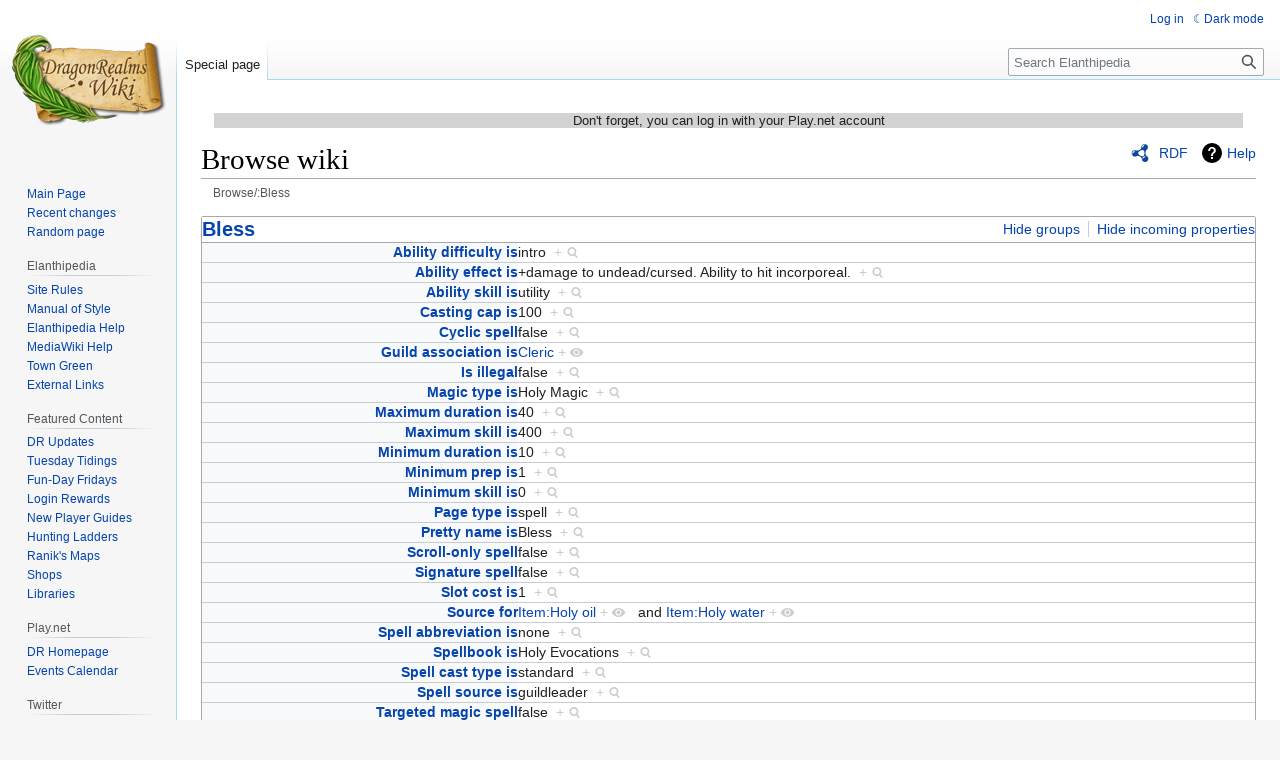

--- FILE ---
content_type: text/html; charset=UTF-8
request_url: https://elanthipedia.play.net/Special:Browse/:Bless
body_size: 5378
content:
<!DOCTYPE html>
<html class="client-nojs" lang="en" dir="ltr">
<head>
<meta charset="UTF-8"/>
<title>Bless</title>
<script>document.documentElement.className="client-js";RLCONF={"wgBreakFrames":false,"wgSeparatorTransformTable":["",""],"wgDigitTransformTable":["",""],"wgDefaultDateFormat":"dmy","wgMonthNames":["","January","February","March","April","May","June","July","August","September","October","November","December"],"wgRequestId":"d4c1f533846fb19db92c6c86","wgCSPNonce":false,"wgCanonicalNamespace":"Special","wgCanonicalSpecialPageName":"Browse","wgNamespaceNumber":-1,"wgPageName":"Special:Browse/:Bless","wgTitle":"Browse/:Bless","wgCurRevisionId":0,"wgRevisionId":0,"wgArticleId":0,"wgIsArticle":false,"wgIsRedirect":false,"wgAction":"view","wgUserName":null,"wgUserGroups":["*"],"wgCategories":[],"wgPageContentLanguage":"en","wgPageContentModel":"wikitext","wgRelevantPageName":"Special:Browse/:Bless","wgRelevantArticleId":0,"wgIsProbablyEditable":false,"wgRelevantPageIsProbablyEditable":false,"wgVisualEditor":{"pageLanguageCode":"en","pageLanguageDir":"ltr","pageVariantFallbacks":"en"},"wgPageFormsTargetName":null,"wgPageFormsAutocompleteValues":[],"wgPageFormsAutocompleteOnAllChars":false,"wgPageFormsFieldProperties":[],"wgPageFormsCargoFields":[],"wgPageFormsDependentFields":[],"wgPageFormsCalendarValues":[],"wgPageFormsCalendarParams":[],"wgPageFormsCalendarHTML":null,"wgPageFormsGridValues":[],"wgPageFormsGridParams":[],"wgPageFormsContLangYes":null,"wgPageFormsContLangNo":null,"wgPageFormsContLangMonths":[],"wgPageFormsHeightForMinimizingInstances":800,"wgPageFormsShowOnSelect":[],"wgPageFormsScriptPath":"/extensions/PageForms","edgValues":null,"wgPageFormsEDSettings":null,"wgAmericanDates":false,"simpleBatchUploadMaxFilesPerBatch":{"*":1000},"wgVector2022PreviewPages":[],"wgEditSubmitButtonLabelPublish":false};
RLSTATE={"site.styles":"ready","user.styles":"ready","user":"ready","user.options":"loading","mediawiki.ui":"ready","mediawiki.ui.button":"ready","mediawiki.ui.input":"ready","ext.smw.factbox.styles":"ready","ext.smw.browse.styles":"ready","mediawiki.helplink":"ready","skins.vector.styles.legacy":"ready","ext.visualEditor.desktopArticleTarget.noscript":"ready","ext.DarkMode.styles":"ready"};RLPAGEMODULES=["ext.smw.browse","ext.smw.tooltip","site","mediawiki.page.ready","skins.vector.legacy.js","ext.visualEditor.desktopArticleTarget.init","ext.visualEditor.targetLoader","ext.DarkMode"];</script>
<script>(RLQ=window.RLQ||[]).push(function(){mw.loader.implement("user.options@12s5i",function($,jQuery,require,module){mw.user.tokens.set({"patrolToken":"+\\","watchToken":"+\\","csrfToken":"+\\"});});});</script>
<link rel="stylesheet" href="/load.php?lang=en&amp;modules=ext.DarkMode.styles%7Cext.smw.browse.styles%7Cext.smw.factbox.styles%7Cext.visualEditor.desktopArticleTarget.noscript%7Cmediawiki.helplink%2Cui%7Cmediawiki.ui.button%2Cinput%7Cskins.vector.styles.legacy&amp;only=styles&amp;skin=vector"/>
<script async="" src="/load.php?lang=en&amp;modules=startup&amp;only=scripts&amp;raw=1&amp;skin=vector"></script>
<meta name="ResourceLoaderDynamicStyles" content=""/>
<link rel="stylesheet" href="/load.php?lang=en&amp;modules=site.styles&amp;only=styles&amp;skin=vector"/>
<meta name="generator" content="MediaWiki 1.39.12"/>
<meta name="robots" content="noindex,nofollow"/>
<meta name="format-detection" content="telephone=no"/>
<meta name="viewport" content="width=1000"/>
<link rel="icon" href="/favicon.ico"/>
<link rel="search" type="application/opensearchdescription+xml" href="/opensearch_desc.php" title="Elanthipedia (en)"/>
<link rel="EditURI" type="application/rsd+xml" href="https://elanthipedia.play.net/api.php?action=rsd"/>
<link rel="alternate" type="application/atom+xml" title="Elanthipedia Atom feed" href="/index.php?title=Special:RecentChanges&amp;feed=atom"/>
</head>
<body class="mediawiki ltr sitedir-ltr mw-hide-empty-elt ns--1 ns-special mw-special-Browse page-Special_Browse_Bless rootpage-Special_Browse_Bless skin-vector action-view skin-vector-legacy vector-feature-language-in-header-enabled vector-feature-language-in-main-page-header-disabled vector-feature-language-alert-in-sidebar-disabled vector-feature-sticky-header-disabled vector-feature-sticky-header-edit-disabled vector-feature-table-of-contents-disabled vector-feature-visual-enhancement-next-disabled"><div id="mw-page-base" class="noprint"></div>
<div id="mw-head-base" class="noprint"></div>
<div id="content" class="mw-body" role="main">
	<a id="top"></a>
	<div id="siteNotice"><div id="mw-dismissablenotice-anonplace"></div><script>(function(){var node=document.getElementById("mw-dismissablenotice-anonplace");if(node){node.outerHTML="\u003Cdiv id=\"localNotice\"\u003E\u003Cdiv class=\"anonnotice\" lang=\"en\" dir=\"ltr\"\u003E\u003Cp\u003EDon't forget, you can log in with your Play.net account\n\u003C/p\u003E\u003C/div\u003E\u003C/div\u003E";}}());</script></div>
	<div class="mw-indicators">
	<div id="mw-indicator-browse" class="mw-indicator"><div class="smw-page-indicator-rdflink"><a href="/index.php?title=Special:ExportRDF/Bless&amp;syntax=rdf">RDF</a></div></div>
	<div id="mw-indicator-mw-helplink" class="mw-indicator"><a href="https://www.semantic-mediawiki.org/wiki/Help:Special:Browse" target="_blank" class="mw-helplink">Help</a></div>
	</div>
	<h1 id="firstHeading" class="firstHeading mw-first-heading">Browse wiki</h1>
	<div id="bodyContent" class="vector-body">
		
		<div id="contentSub"><span class="subpages"><div id="breadcrumbs2"><span id="breadcrumbs2-currentitle">Browse/:Bless</span></div></span></div>
		<div id="contentSub2"></div>
		
		<div id="jump-to-nav"></div>
		<a class="mw-jump-link" href="#mw-head">Jump to navigation</a>
		<a class="mw-jump-link" href="#searchInput">Jump to search</a>
		<div id="mw-content-text" class="mw-body-content"><div
	class="smw-browse"
	data-mw-smw-browse-subject="{&quot;dbkey&quot;:&quot;Bless&quot;,&quot;ns&quot;:0,&quot;iw&quot;:&quot;&quot;,&quot;subobject&quot;:&quot;&quot;}"
	data-mw-smw-browse-options="{&quot;dir&quot;:null,&quot;lang&quot;:&quot;en&quot;,&quot;group&quot;:null,&quot;printable&quot;:null,&quot;offset&quot;:null,&quot;including&quot;:false,&quot;showInverse&quot;:false,&quot;showAll&quot;:true,&quot;showGroup&quot;:true,&quot;showSort&quot;:false,&quot;api&quot;:true,&quot;valuelistlimit.out&quot;:&quot;30&quot;,&quot;valuelistlimit.in&quot;:&quot;20&quot;}"
>
	
	<noscript><div class="mw-message-box-error mw-message-box">This page or action requires JavaScript to work. Please enable JavaScript in your browser or use a browser where it is supported, so that functionality can be provided as requested. For further assistance, please have a look at the <a rel="nofollow" class="external text" href="https://www.semantic-mediawiki.org/wiki/Help:Noscript">noscript</a> help page.</div></noscript>
	<div class="smw-browse-content">
		<div class="smw-factbox" aria-busy="true">
	<div class="smw-factbox-header mw-sticky-header-element">
		<div class="smw-factbox-title" role="heading" aria-level="2"><a href="/Bless" title="Bless">Bless</a></div>
		<div class="smw-factbox-actions"><a href="/index.php?title=Special:Browse&amp;offset=0&amp;dir=both&amp;article=Bless&amp;group=hide" class="smw-browse-hide-group">Hide groups</a><a href="/index.php?title=Special:Browse&amp;offset=0&amp;dir=out&amp;article=Bless" class="smw_browse_hide_incoming">Hide incoming properties</a></div>
	</div>
	<div
	class="smw-factbox-section"
	
	
><div class="mw-message-box-notice smw-factbox-message mw-message-box">Information is currently being retrieved from the backend.</div></div>
</div>
		<form class="smw-browse-search" name="smwbrowse" action="/Special:Browse" method="get" role="search">
			<input
				name="article"
				id="smw-page-input"
				class="smw-browse-search-input smw-page-input autocomplete-arrow mw-ui-input"
				value="Bless"
				placeholder="Enter the name of the page to start browsing from."
				autocomplete="off">
			<input type="submit" class="smw-browse-search-button mw-ui-button" value="Go">
			<input type="hidden" name="title" value="Special:Browse">
		</form>
	</div>
</div>
<div class="printfooter" data-nosnippet="">Retrieved from "<a dir="ltr" href="https://elanthipedia.play.net/Special:Browse/:Bless">https://elanthipedia.play.net/Special:Browse/:Bless</a>"</div></div>
		<div id="catlinks" class="catlinks catlinks-allhidden" data-mw="interface"></div>
	</div>
</div>

<div id="mw-navigation">
	<h2>Navigation menu</h2>
	<div id="mw-head">
		

<nav id="p-personal" class="vector-menu mw-portlet mw-portlet-personal vector-user-menu-legacy" aria-labelledby="p-personal-label" role="navigation"  >
	<h3
		id="p-personal-label"
		
		class="vector-menu-heading "
	>
		<span class="vector-menu-heading-label">Personal tools</span>
	</h3>
	<div class="vector-menu-content">
		
		<ul class="vector-menu-content-list"><li id="pt-login" class="mw-list-item"><a href="/index.php?title=Special:UserLogin&amp;returnto=Special%3ABrowse%2F%3ABless" title="You are encouraged to log in; however, it is not mandatory [o]" accesskey="o"><span>Log in</span></a></li><li id="pt-darkmode" class="mw-list-item"><a href="#" class="ext-darkmode-link"><span>Dark mode</span></a></li></ul>
		
	</div>
</nav>

		<div id="left-navigation">
			

<nav id="p-namespaces" class="vector-menu mw-portlet mw-portlet-namespaces vector-menu-tabs vector-menu-tabs-legacy" aria-labelledby="p-namespaces-label" role="navigation"  >
	<h3
		id="p-namespaces-label"
		
		class="vector-menu-heading "
	>
		<span class="vector-menu-heading-label">Namespaces</span>
	</h3>
	<div class="vector-menu-content">
		
		<ul class="vector-menu-content-list"><li id="ca-nstab-special" class="selected mw-list-item"><a href="/Special:Browse/:Bless" title="This is a special page, and it cannot be edited"><span>Special page</span></a></li></ul>
		
	</div>
</nav>

			

<nav id="p-variants" class="vector-menu mw-portlet mw-portlet-variants emptyPortlet vector-menu-dropdown" aria-labelledby="p-variants-label" role="navigation"  >
	<input type="checkbox"
		id="p-variants-checkbox"
		role="button"
		aria-haspopup="true"
		data-event-name="ui.dropdown-p-variants"
		class="vector-menu-checkbox"
		aria-labelledby="p-variants-label"
	/>
	<label
		id="p-variants-label"
		 aria-label="Change language variant"
		class="vector-menu-heading "
	>
		<span class="vector-menu-heading-label">English</span>
	</label>
	<div class="vector-menu-content">
		
		<ul class="vector-menu-content-list"></ul>
		
	</div>
</nav>

		</div>
		<div id="right-navigation">
			

<nav id="p-views" class="vector-menu mw-portlet mw-portlet-views emptyPortlet vector-menu-tabs vector-menu-tabs-legacy" aria-labelledby="p-views-label" role="navigation"  >
	<h3
		id="p-views-label"
		
		class="vector-menu-heading "
	>
		<span class="vector-menu-heading-label">Views</span>
	</h3>
	<div class="vector-menu-content">
		
		<ul class="vector-menu-content-list"></ul>
		
	</div>
</nav>

			

<nav id="p-cactions" class="vector-menu mw-portlet mw-portlet-cactions emptyPortlet vector-menu-dropdown" aria-labelledby="p-cactions-label" role="navigation"  title="More options" >
	<input type="checkbox"
		id="p-cactions-checkbox"
		role="button"
		aria-haspopup="true"
		data-event-name="ui.dropdown-p-cactions"
		class="vector-menu-checkbox"
		aria-labelledby="p-cactions-label"
	/>
	<label
		id="p-cactions-label"
		
		class="vector-menu-heading "
	>
		<span class="vector-menu-heading-label">More</span>
	</label>
	<div class="vector-menu-content">
		
		<ul class="vector-menu-content-list"></ul>
		
	</div>
</nav>

			
<div id="p-search" role="search" class="vector-search-box-vue  vector-search-box-show-thumbnail vector-search-box-auto-expand-width vector-search-box">
	<div>
			<h3 >
				<label for="searchInput">Search</label>
			</h3>
		<form action="/index.php" id="searchform"
			class="vector-search-box-form">
			<div id="simpleSearch"
				class="vector-search-box-inner"
				 data-search-loc="header-navigation">
				<input class="vector-search-box-input"
					 type="search" name="search" placeholder="Search Elanthipedia" aria-label="Search Elanthipedia" autocapitalize="sentences" title="Search Elanthipedia [f]" accesskey="f" id="searchInput"
				>
				<input type="hidden" name="title" value="Special:Search">
				<input id="mw-searchButton"
					 class="searchButton mw-fallbackSearchButton" type="submit" name="fulltext" title="Search the pages for this text" value="Search">
				<input id="searchButton"
					 class="searchButton" type="submit" name="go" title="Go to a page with this exact name if it exists" value="Go">
			</div>
		</form>
	</div>
</div>

		</div>
	</div>
	

<div id="mw-panel">
	<div id="p-logo" role="banner">
		<a class="mw-wiki-logo" href="/Main_Page"
			title="Visit the main page"></a>
	</div>
	

<nav id="p-navigation" class="vector-menu mw-portlet mw-portlet-navigation vector-menu-portal portal" aria-labelledby="p-navigation-label" role="navigation"  >
	<h3
		id="p-navigation-label"
		
		class="vector-menu-heading "
	>
		<span class="vector-menu-heading-label">Navigation</span>
	</h3>
	<div class="vector-menu-content">
		
		<ul class="vector-menu-content-list"><li id="n-mainpage" class="mw-list-item"><a href="/Main_Page" title="Visit the main page [z]" accesskey="z"><span>Main Page</span></a></li><li id="n-recentchanges" class="mw-list-item"><a href="/Special:RecentChanges" title="A list of recent changes in the wiki [r]" accesskey="r"><span>Recent changes</span></a></li><li id="n-randompage" class="mw-list-item"><a href="/Special:Random" title="Load a random page [x]" accesskey="x"><span>Random page</span></a></li></ul>
		
	</div>
</nav>

	

<nav id="p-Elanthipedia" class="vector-menu mw-portlet mw-portlet-Elanthipedia vector-menu-portal portal" aria-labelledby="p-Elanthipedia-label" role="navigation"  >
	<h3
		id="p-Elanthipedia-label"
		
		class="vector-menu-heading "
	>
		<span class="vector-menu-heading-label">Elanthipedia</span>
	</h3>
	<div class="vector-menu-content">
		
		<ul class="vector-menu-content-list"><li id="n-Site-Rules" class="mw-list-item"><a href="/elanthipedia:Elanthipedia_Rules"><span>Site Rules</span></a></li><li id="n-Manual-of-Style" class="mw-list-item"><a href="/elanthipedia:Manual_of_Style"><span>Manual of Style</span></a></li><li id="n-Elanthipedia-Help" class="mw-list-item"><a href="/Help:Contents"><span>Elanthipedia Help</span></a></li><li id="n-MediaWiki-Help" class="mw-list-item"><a href="https://www.mediawiki.org/wiki/Special:MyLanguage/Help:Contents"><span>MediaWiki Help</span></a></li><li id="n-Town-Green" class="mw-list-item"><a href="/elanthipedia:Town_Green"><span>Town Green</span></a></li><li id="n-External-Links" class="mw-list-item"><a href="/elanthipedia:External_Links"><span>External Links</span></a></li></ul>
		
	</div>
</nav>


<nav id="p-Featured_Content" class="vector-menu mw-portlet mw-portlet-Featured_Content vector-menu-portal portal" aria-labelledby="p-Featured_Content-label" role="navigation"  >
	<h3
		id="p-Featured_Content-label"
		
		class="vector-menu-heading "
	>
		<span class="vector-menu-heading-label">Featured Content</span>
	</h3>
	<div class="vector-menu-content">
		
		<ul class="vector-menu-content-list"><li id="n-DR-Updates" class="mw-list-item"><a href="/Category:DragonRealms_Updates"><span>DR Updates</span></a></li><li id="n-Tuesday-Tidings" class="mw-list-item"><a href="/Tuesday_Tidings"><span>Tuesday Tidings</span></a></li><li id="n-Fun-Day-Fridays" class="mw-list-item"><a href="/Fun-Day_Fridays"><span>Fun-Day Fridays</span></a></li><li id="n-Login-Rewards" class="mw-list-item"><a href="/Login_rewards"><span>Login Rewards</span></a></li><li id="n-New-Player-Guides" class="mw-list-item"><a href="/Category:New_player_guides"><span>New Player Guides</span></a></li><li id="n-Hunting-Ladders" class="mw-list-item"><a href="/Category:Hunting_ladders"><span>Hunting Ladders</span></a></li><li id="n-Ranik&#039;s-Maps" class="mw-list-item"><a href="/Ranik_Maps"><span>Ranik&#039;s Maps</span></a></li><li id="n-Shops" class="mw-list-item"><a href="/Category:Shops"><span>Shops</span></a></li><li id="n-Libraries" class="mw-list-item"><a href="/Category:Libraries"><span>Libraries</span></a></li></ul>
		
	</div>
</nav>


<nav id="p-Play.net" class="vector-menu mw-portlet mw-portlet-Play_net vector-menu-portal portal" aria-labelledby="p-Play.net-label" role="navigation"  >
	<h3
		id="p-Play.net-label"
		
		class="vector-menu-heading "
	>
		<span class="vector-menu-heading-label">Play.net</span>
	</h3>
	<div class="vector-menu-content">
		
		<ul class="vector-menu-content-list"><li id="n-DR-Homepage" class="mw-list-item"><a href="http://www.play.net/dr" rel="nofollow"><span>DR Homepage</span></a></li><li id="n-Events-Calendar" class="mw-list-item"><a href="http://forums.play.net/calendar?game=dragonrealms" rel="nofollow"><span>Events Calendar</span></a></li></ul>
		
	</div>
</nav>


<nav id="p-Twitter" class="vector-menu mw-portlet mw-portlet-Twitter vector-menu-portal portal" aria-labelledby="p-Twitter-label" role="navigation"  >
	<h3
		id="p-Twitter-label"
		
		class="vector-menu-heading "
	>
		<span class="vector-menu-heading-label">Twitter</span>
	</h3>
	<div class="vector-menu-content">
		
		<ul class="vector-menu-content-list"><li id="n-@dragonrealms" class="mw-list-item"><a href="http://twitter.com/dragonrealms" rel="nofollow"><span>@dragonrealms</span></a></li></ul>
		
	</div>
</nav>


<nav id="p-tb" class="vector-menu mw-portlet mw-portlet-tb vector-menu-portal portal" aria-labelledby="p-tb-label" role="navigation"  >
	<h3
		id="p-tb-label"
		
		class="vector-menu-heading "
	>
		<span class="vector-menu-heading-label">Tools</span>
	</h3>
	<div class="vector-menu-content">
		
		<ul class="vector-menu-content-list"><li id="t-specialpages" class="mw-list-item"><a href="/Special:SpecialPages" title="A list of all special pages [q]" accesskey="q"><span>Special pages</span></a></li><li id="t-print" class="mw-list-item"><a href="javascript:print();" rel="alternate" title="Printable version of this page [p]" accesskey="p"><span>Printable version</span></a></li></ul>
		
	</div>
</nav>

	
</div>

</div>

<footer id="footer" class="mw-footer" role="contentinfo" >
	<ul id="footer-info">
</ul>

	<ul id="footer-places">
	<li id="footer-places-privacy"><a href="/elanthipedia:Privacy_policy">Privacy policy</a></li>
	<li id="footer-places-about"><a href="/elanthipedia:About">About Elanthipedia</a></li>
	<li id="footer-places-disclaimer"><a href="/elanthipedia:General_disclaimer">Disclaimers</a></li>
</ul>

	<ul id="footer-icons" class="noprint">
	<li id="footer-poweredbyico"><a href="https://www.mediawiki.org/"><img src="/resources/assets/poweredby_mediawiki_88x31.png" alt="Powered by MediaWiki" srcset="/resources/assets/poweredby_mediawiki_132x47.png 1.5x, /resources/assets/poweredby_mediawiki_176x62.png 2x" width="88" height="31" loading="lazy"/></a><a href="https://www.semantic-mediawiki.org/wiki/Semantic_MediaWiki"><img src="/extensions/SemanticMediaWiki/res/smw/assets/logo_footer_legacy.svg" alt="Powered by Semantic MediaWiki" class="smw-footer" width="88" height="31" loading="lazy"/></a><a href="https://www.debian.org/"><img src="/resources/assets/debian/poweredby_debian_1x.png" alt="Powered by Debian" srcset="/resources/assets/debian/poweredby_debian_1_5x.png 1.5x, /resources/assets/debian/poweredby_debian_2x.png 2x" width="88" height="31" loading="lazy"/></a></li>
</ul>

</footer>

<script>(RLQ=window.RLQ||[]).push(function(){mw.log.warn("This page is using the deprecated ResourceLoader module \"mediawiki.ui\".\nPlease use OOUI instead.");mw.config.set({"wgBackendResponseTime":31});});</script>
</body>
</html>